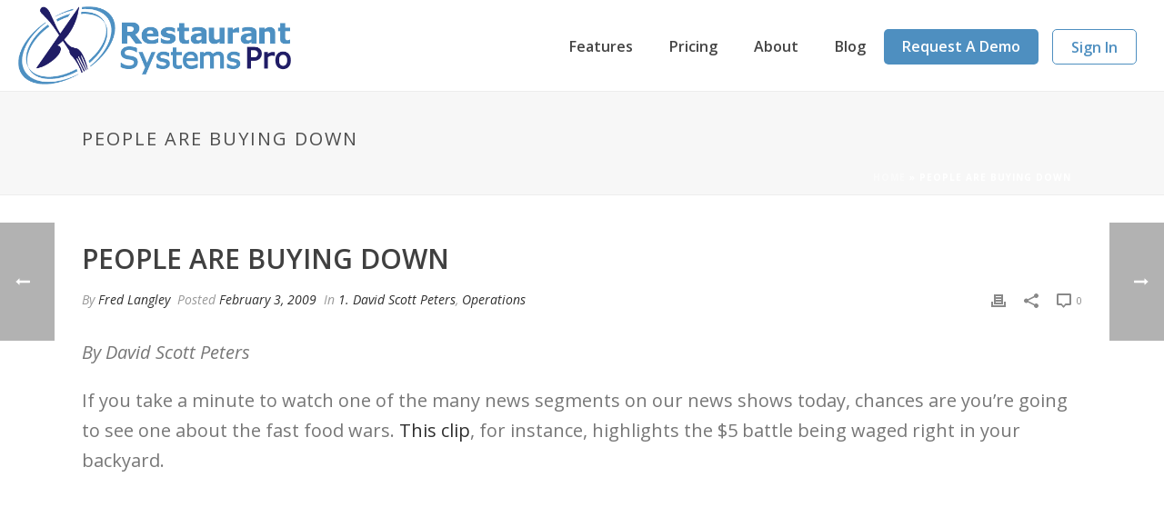

--- FILE ---
content_type: text/plain
request_url: https://www.google-analytics.com/j/collect?v=1&_v=j102&a=1154292958&t=pageview&_s=1&dl=https%3A%2F%2Frestaurantsystemspro.net%2Fpeople-are-buying-down%2F&ul=en-us%40posix&dt=People%20Are%20Buying%20Down%20-%20Restaurant%20Systems%20Pro%20-%20Online%20Restaurant%20Management%20Solution&sr=1280x720&vp=1280x720&_u=IEBAAEABAAAAACAAI~&jid=874400506&gjid=1138402662&cid=648181852.1769568460&tid=UA-151642729-1&_gid=221124920.1769568460&_r=1&_slc=1&z=1511927939
body_size: -453
content:
2,cG-RK9L605SK5

--- FILE ---
content_type: application/javascript
request_url: https://prism.app-us1.com/?a=223268483&u=https%3A%2F%2Frestaurantsystemspro.net%2Fpeople-are-buying-down%2F
body_size: 125
content:
window.visitorGlobalObject=window.visitorGlobalObject||window.prismGlobalObject;window.visitorGlobalObject.setVisitorId('a865daef-cf79-4c92-9620-0567fec456f3', '223268483');window.visitorGlobalObject.setWhitelistedServices('tracking', '223268483');